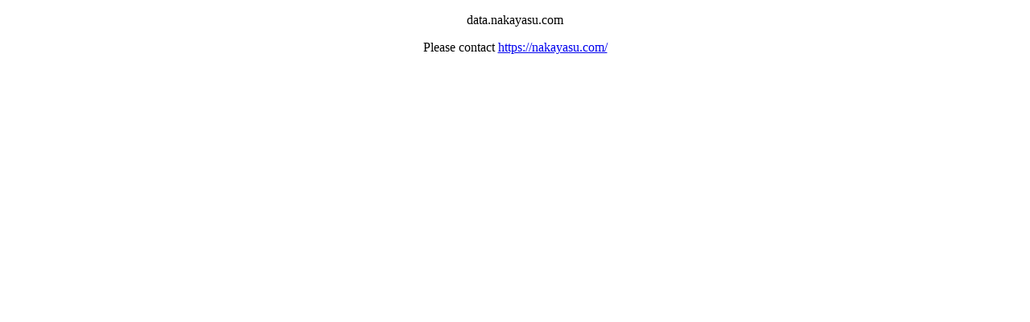

--- FILE ---
content_type: text/html
request_url: http://data.nakayasu.com/
body_size: 183
content:
<!doctype html>
<html>
<head>
<meta charset="UTF-8">
<title>data.nakayasu.com</title>
</head>

<body>
	<div style="text-align: center">
		<p>data.nakayasu.com</p>
		<p>Please contact <a href="https://nakayasu.com/">https://nakayasu.com/</a></p>
	</div>
</body>
</html>
